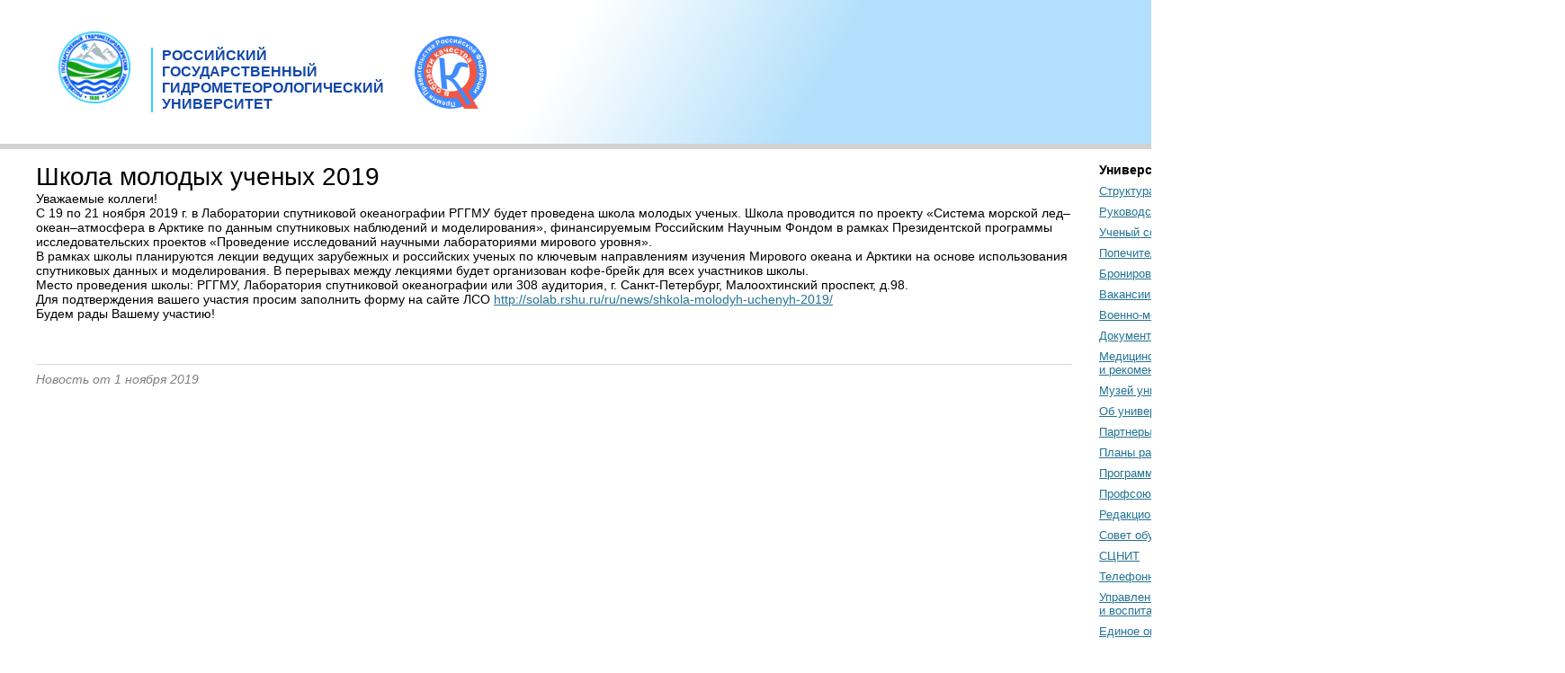

--- FILE ---
content_type: text/html; charset=UTF-8
request_url: https://www.rshu.ru/3174
body_size: 8351
content:

<html>
  <head>
    <title>РГГМУ | События</title>
	<meta name="description" content="" />
		    <link rel="stylesheet" type="text/css" href="/style/newrshu_v4-8.css?9" />
	    <link rel="stylesheet" type="text/css" href="/style/weather_v4-7.css" />
    <!-- <link rel="stylesheet" type="text/css" href="/style/guestbook.css" /> -->
    <link rel="icon" href="/favicon.ico" type="image/x-icon">
    <link rel="shortcut icon" href="/favicon.ico" type="image/x-icon">

    <link rel="stylesheet" type="text/css" href="/style/slick.css"/>
    <link rel="stylesheet" type="text/css" href="/style/slick-theme.css"/>
    
    <link rel="alternate" href="/rss.xml" type="application/rss+xml" title="Новости РГГМУ">
   <script type="text/javascript" src="/scripts/placeholder.js"></script>
   <script type="text/javascript" src="/scripts/jquery-1.11.3.min.js"></script>
  <script type="text/javascript" src="/scripts/jquery-migrate-1.2.1.min.js"></script>
   <script type="text/javascript" src="/scripts/slick.min.js"></script>
   <meta http-equiv="content-type" content="text/html; charset=utf-8" />



<!-- Yandex.Metrika counter -->
<script type="text/javascript" >
   (function(m,e,t,r,i,k,a){m[i]=m[i]||function(){(m[i].a=m[i].a||[]).push(arguments)};
   m[i].l=1*new Date();k=e.createElement(t),a=e.getElementsByTagName(t)[0],k.async=1,k.src=r,a.parentNode.insertBefore(k,a)})
   (window, document, "script", "https://mc.yandex.ru/metrika/tag.js", "ym");

   ym(52594351, "init", {
        id:52594351,
        clickmap:true,
        trackLinks:true,
        accurateTrackBounce:true
   });
</script>
<noscript><div><img src="https://mc.yandex.ru/watch/52594351" style="position:absolute; left:-9999px;" alt="" /></div></noscript>


  </head>

  <body topmargin="0" leftmargin="0" rightmargin="0" bottommargin="0" marginwidth="0" marginheight="0">

<!-- YaMetrics begin -->
<script type="text/javascript"><!--
var ya_cid=155492;
//--></script>
<script src="https://bs.yandex.ru/resource/watch.js" type="text/javascript"></script>
<noscript><div style="display: inline;"><img src="https://bs.yandex.ru/watch/155492" width="1" height="1" alt=""></div></noscript>
<!-- YaMetrics end -->
<!-- Top.Mail.Ru counter -->
<script type="text/javascript">
var _tmr = window._tmr || (window._tmr = []);
_tmr.push({id: "3485466", type: "pageView", start: (new Date()).getTime()});
(function (d, w, id) {
  if (d.getElementById(id)) return;
  var ts = d.createElement("script"); ts.type = "text/javascript"; ts.async = true; ts.id = id;
  ts.src = "https://top-fwz1.mail.ru/js/code.js";
  var f = function () {var s = d.getElementsByTagName("script")[0]; s.parentNode.insertBefore(ts, s);};
  if (w.opera == "[object Opera]") { d.addEventListener("DOMContentLoaded", f, false); } else { f(); }
})(document, window, "tmr-code");
</script>
<noscript><div><img src="https://top-fwz1.mail.ru/counter?id=3485466;js=na" style="position:absolute;left:-9999px;" alt="Top.Mail.Ru" /></div></noscript>
<!-- /Top.Mail.Ru counter -->
<div class="tmp_main">
  <div class="tmp_title">
  <div class="tmp_logo"><a href="/" class="title" title="На главную"><img src="/template/images/new_logo_90.png" width="80px" border="0" align="left" alt="Логотип РГГМУ"></a></div>
    <div class="tmp_text"><a href="/" class="title" title="На главную">РОССИЙСКИЙ<br>ГОСУДАРСТВЕННЫЙ<br>ГИДРОМЕТЕОРОЛОГИЧЕСКИЙ<br>УНИВЕРСИТЕТ</a></div>
    <div class="tmp_logo_kach"><a href="http://government.ru/news/48547/"><img src="/template/images/kachestvo.png" width="80px" border="0" align="left" alt="Логотип качество"></a></div>    </div>
  <div class="tmp_local">
    <div class="tmp_local-panel"></div>
              </div>
  <div class="tmp_panel">
     <!--  <button onclick="document.cookie = 'design=1';location.reload();">Новый дизайн</button> -->
    <div class="tmp_top-panel">
    <div class="tmp_map"><a href="/sitemap/">Карта сайта</a></div>
    <div class="tmp_glasses" itemprop="copy"><a href="http://care.rshu.ru" title="Версия для слабовидящих"><img src="/template/images/glasses.png" alt=""></a></div>
    <div class="tmp_translate"><a href="/"><strong>РУС</strong></a>&nbsp;&nbsp;|&nbsp;&nbsp;<a href="/eng/"><strong>EN</strong></a></div>
      </div>
    <div class="tmp_bottom-panel">
    <div class="tmp_weather">Сегодня 15 января, четверг<br>
Санкт-Петербург <span style="font-size: 16px;font-weight: bold;">&minus;7&deg;C</span></div>
    <div class="tmp_mail"><a href="https://pochta.rshu.ru/" title="Вход на почтовый сервер РГГМУ" ><img src="/template/images/mail.png" alt=""></a><a href="https://pochta.rshu.ru/" title="Вход на почтовый сервер РГГМУ" ><div class="email_yellow">Почта</div></a></div>
    </div>
    </div>
   </div>


    <table cellpadding="0" cellspacing="0" id="verstka" border="0">
      <tr>
       
      </tr>
      <tr>
        <td id="ve_3">
        <h1>Школа молодых ученых 2019<br /></h1>Уважаемые коллеги!<br />С 19 по 21 ноября 2019 г. в Лаборатории спутниковой океанографии РГГМУ будет проведена школа молодых ученых. Школа проводится по проекту «Система морской лед–океан–атмосфера в Арктике по данным спутниковых наблюдений и моделирования», финансируемым  Российским Научным Фондом в рамках Президентской программы исследовательских проектов «Проведение исследований научными лабораториями мирового уровня».<br />В рамках школы планируются лекции ведущих зарубежных и российских ученых по ключевым направлениям изучения Мирового океана и Арктики на основе использования спутниковых данных и моделирования. В перерывах между лекциями будет организован кофе-брейк для всех участников школы.<br />Место проведения школы: РГГМУ, Лаборатория спутниковой океанографии или 308 аудитория, г. Санкт-Петербург, Малоохтинский проспект, д.98.<br />Для подтверждения вашего участия просим заполнить форму на сайте ЛСО <a href="http://solab.rshu.ru/ru/news/shkola-molodyh-uchenyh-2019/" class="contentlink" target="_blank">http://solab.rshu.ru/ru/news/shkola-molodyh-uchenyh-2019/</a><br />Будем рады Вашему участию!<br />	<br /><br /><br /><div style="border-top: 1px solid #dadada; width: 100%; padding: 8px 0 0 0; text-align: left;">
	<span class="gr"><i>Новость от 1 ноября 2019</i></span></div>
	
        </td>
        <td id="ve_5">
<table id="menu" cellpadding="0" cellspacing="0" border="0">


        <tr>
            <td class="menu_cell" style="padding-bottom: 0px; width: 210px; margin-right: 10px;">
                <table cellpadding="0" cellspacing="0" border="0" style="width: 210px; margin-right: 10px; border: 0px solid red;"><tbody>
                    <tr><td> <div class='mnu_title'>Университет:</div></td><tr><tr>
                            <td class="mnu"><a href=/sveden/struct/ class="mnu_item" target=>Структура</a></td>
                            </tr>
                            <tr>
                            <td class="mnu"><a href=/university/directions/ class="mnu_item" target=>Руководство</a></td>
                            </tr>
                            <tr>
                            <td class="mnu"><a href=/university/councils/ class="mnu_item" target=>Ученый совет</a></td>
                            </tr>
                            <tr>
                            <td class="mnu"><a href=/university/trustees/ class="mnu_item" target=>Попечительский совет</a></td>
                            </tr>
                            <tr>
                            <td class="mnu"><a href=/university/hall/ class="mnu_item" target=>Бронирование актовых залов</a></td>
                            </tr>
                            <tr>
                            <td class="mnu"><a href=/vacancy/ class="mnu_item" target=>Вакансии и выборы</a></td>
                            </tr>
                            <tr>
                            <td class="mnu"><a href=/university/vmo/ class="mnu_item" target=>Военно-мобилизационный отдел</a></td>
                            </tr>
                            <tr>
                            <td class="mnu"><a href=/university/documents/ class="mnu_item" target=>Документы и реквизиты</a></td>
                            </tr>
                            <tr>
                            <td class="mnu"><a href=/2805 class="mnu_item" target=>Медицинское сопровождение<br> и рекомендации</a></td>
                            </tr>
                            <tr>
                            <td class="mnu"><a href=/university/museum/arctic class="mnu_item" target=>Музей университета</a></td>
                            </tr>
                            <tr>
                            <td class="mnu"><a href=/university/history/ class="mnu_item" target=>Об университете</a></td>
                            </tr>
                            <tr>
                            <td class="mnu"><a href=/university/ass/ class="mnu_item" target=>Партнеры</a></td>
                            </tr>
                            <tr>
                            <td class="mnu"><a href=/university/plan/ class="mnu_item" target=>Планы работы университета</a></td>
                            </tr>
                            <tr>
                            <td class="mnu"><a href=/university/development_plan/ class="mnu_item" target=>Программа развития РГГМУ</a></td>
                            </tr>
                            <tr>
                            <td class="mnu"><a href=/university/profkom/ class="mnu_item" target=>Профсоюзы работников</a></td>
                            </tr>
                            <tr>
                            <td class="mnu"><a href=/university/rio/ class="mnu_item" target=>Редакционно-издательский отдел</a></td>
                            </tr>
                            <tr>
                            <td class="mnu"><a href=/university/so/ class="mnu_item" target=>Cовет обучающихся</a></td>
                            </tr>
                            <tr>
                            <td class="mnu"><a href=/cnit/ class="mnu_item" target=>СЦНИТ</a></td>
                            </tr>
                            <tr>
                            <td class="mnu"><a href=/files/spravochnik.pdf class="mnu_item" target=>Телефонный справочник</a></td>
                            </tr>
                            <tr>
                            <td class="mnu"><a href=/education/vosp/ class="mnu_item" target=>Управление по внеучебной<br />и воспитательной работе</a></td>
                            </tr>
                            <tr>
                            <td class="mnu"><a href=/university/singl_window/ class="mnu_item" target=>Единое окно</a></td>
                            </tr>
                            <tr>
                            <td class="mnu"><a href=/university/expert/ class="mnu_item" target=>Экспертиза материалов</a></td>
                            </tr>
                            <tr>
                            <td class="mnu"><a href=/university/contacts/ class="mnu_item" target=>Контакты</a></td>
                            </tr>
                            <tr>
                            <td class="mnu"><a href=http://dovus.rshu.ru/content/cszm/graduate/ class="mnu_item" target=>Отзывы выпускников</a></td>
                            </tr>
                            <tr>
                            <td class="mnu"><a href=/faq/ class="mnu_item" target=>Часто задаваемые вопросы</a></td>
                            </tr>
                            <tr><td class="mnu"><br><br></td></tr><tr><td> <div class='mnu_title'>Образование:</div></td><tr><tr>
                            <td class="mnu"><a href=http://dovus.rshu.ru/content/student/money class="mnu_item" target=>Платное обучение</a></td>
                            </tr>
                            <tr>
                            <td class="mnu"><a href=/university/postgrad/ class="mnu_item" target=>Аспирантура</a></td>
                            </tr>
                            <tr>
                            <td class="mnu"><a href=https://ino.rshu.ru/ class="mnu_item" target=>Дополнительное образование<br> и профессиональное обучение</a></td>
                            </tr>
                            <tr>
                            <td class="mnu"><a href=http://vuc.rshu.ru class="mnu_item" target=>Военный учебный центр</a></td>
                            </tr>
                            <tr>
                            <td class="mnu"><a href=/university/education/social/ class="mnu_item" target=>Социальное обеспечение</a></td>
                            </tr>
                            <tr>
                            <td class="mnu"><a href=/sveden/objects/ class="mnu_item" target=>Доступная среда</a></td>
                            </tr>
                            <tr>
                            <td class="mnu"><a href=/university/education/work/ class="mnu_item" target=>Трудоустройство</a></td>
                            </tr>
                            <tr>
                            <td class="mnu"><a href=http://quality.rshu.ru/ class="mnu_item" target=>Центр качества</a></td>
                            </tr>
                            <tr>
                            <td class="mnu"><a href=http://lib.rshu.ru/ class="mnu_item" target=>Библиотека</a></td>
                            </tr>
                            <tr>
                            <td class="mnu"><a href=http://valaam.rshu.ru/ class="mnu_item" target=>Учебно-научная станция &laquo;Валаам&raquo;</a></td>
                            </tr>
                            <tr>
                            <td class="mnu"><a href=http://umo.rshu.ru/ class="mnu_item" target=>УМО по ГМ</a></td>
                            </tr>
                            <tr>
                            <td class="mnu"><a href=/university/stud/ class="mnu_item" target=>Студентам</a></td>
                            </tr>
                            <tr>
                            <td class="mnu"><a href=/university/distant/ class="mnu_item" target=>ЭИОС</a></td>
                            </tr>
                            <tr><td class="mnu"><br><br></td></tr><tr><td> <div class='mnu_title'>Наука:</div></td><tr><tr>
                            <td class="mnu"><a href=/university/science/documents/ class="mnu_item" target=>Документы</a></td>
                            </tr>
                            <tr>
                            <td class="mnu"><a href=/university/science/struct/ class="mnu_item" target=>Cтруктура научного блока</a></td>
                            </tr>
                            <tr>
                            <td class="mnu"><a href=/university/science/projects/ class="mnu_item" target=>Научные направления</a></td>
                            </tr>
                            <tr>
                            <td class="mnu"><a href=/university/science/researches/ class="mnu_item" target=>Научные исследования</a></td>
                            </tr>
                            <tr>
                            <td class="mnu"><a href=/university/science/patent/ class="mnu_item" target=>Патентная деятельность</a></td>
                            </tr>
                            <tr>
                            <td class="mnu"><a href=/university/science/expedition/ class="mnu_item" target=>Экспедиции</a></td>
                            </tr>
                            <tr>
                            <td class="mnu"><a href=/university/dissertations/ class="mnu_item" target=>Диссертационные советы</a></td>
                            </tr>
                            <tr>
                            <td class="mnu"><a href=/university/science/contests/ class="mnu_item" target=>Конкурсы и гранты</a></td>
                            </tr>
                            <tr>
                            <td class="mnu"><a href=/university/science/conferences/ class="mnu_item" target=>Конференции</a></td>
                            </tr>
                            <tr>
                            <td class="mnu"><a href=http://notes.rshu.ru/ class="mnu_item" target=>«Журнал «Гидрометеорология<br> и экология»<br>(«Ученые<br>
записки РГГМУ»)»</a></td>
                            </tr>
                            <tr>
                            <td class="mnu"><a href=/university/consortium/ class="mnu_item" target=>Консорциум «Мировое <br>историко-культурное<br> наследие Арктики»</a></td>
                            </tr>
                            <tr>
                            <td class="mnu"><a href=http://aqua-thesaurus-rshu.ru/ class="mnu_item" target=>«Реки, озера и моря<br> северо-запада России в<br> географической терминологии и<br> лексике русских говоров»</a></td>
                            </tr>
                            <tr>
                            <td class="mnu"><a href=http://www.rshu.ru/student_scientific_society/ class="mnu_item" target=>Студенческое научное общество</a></td>
                            </tr>
                            <tr><td class="mnu"><br><br></td></tr><tr><td> <div class='mnu_title'>Международная деятельность:</div></td><tr><tr>
                            <td class="mnu"><a href=/university/international/ class="mnu_item" target=>О направлении</a></td>
                            </tr>
                            <tr>
                            <td class="mnu"><a href=https://imo.rshu.ru/ class="mnu_item" target=>Поступление<br />иностранных граждан</a></td>
                            </tr>
                            <tr><td class="mnu"><br><br></td></tr><tr><td> <div class='mnu_title'>Научные проекты:</div></td><tr><tr>
                            <td class="mnu"><a href=http://solab.rshu.ru/ class="mnu_item" target=>Лаборатория спутниковой<br />океанографии</a></td>
                            </tr>
                            <tr>
                            <td class="mnu"><a href=https://lima.rshu.ru/ class="mnu_item" target=>«Лаборатория моделирования<br> средней и верхней<br> атмосферы (LIMA)»</a></td>
                            </tr>
                            <tr>
                            <td class="mnu"><a href=https://rshu.ru/ class="mnu_item" target=>ПластикЛаб</a></td>
                            </tr>
                            <tr>
                            <td class="mnu"><a href=http://ige.rshu.ru/ class="mnu_item" target=>«Институт геоэкологического<br>инжиниринга РГГМУ»</a></td>
                            </tr>
                            <tr>
                            <td class="mnu"><a href=https://www.rshu.ru/university/ecolab/ class="mnu_item" target=>Эколого-аналитическая<br>лаборатория РГГМУ</a></td>
                            </tr>
                            <tr>
                            <td class="mnu"><a href=http://valaam.rshu.ru/ class="mnu_item" target=>Учебно-научная станция &laquo;Валаам&raquo;</a></td>
                            </tr>
                            <tr>
                            <td class="mnu"><a href=/bfu/ class="mnu_item" target=>Балтийский плавучий<br /> университет (БПУ)</a></td>
                            </tr>
                            <tr>
                            <td class="mnu"><a href=/university/arctic class="mnu_item" target=>	Арктические проекты</a></td>
                            </tr>
                            <tr>
                            <td class="mnu"><a href=http://siows.solab.rshu.ru/ class="mnu_item" target=>Арктический портал<br>«SIOWS»</a></td>
                            </tr>
                            <tr>
                            <td class="mnu"><a href=http://fip.rshu.ru/ class="mnu_item" target=>ФИП «Гидромет»</a></td>
                            </tr>
                            <tr><td class="mnu"><br><br></td></tr>                    </tbody>
                </table>

            </td>
            <td class="menu_cell" colspan="2"><script type="text/javascript">
function ToggleHelp()
{
var Help = document.getElementById ('Help');
var Help2 = document.getElementById ('Help2');
var Text = document.getElementById ('Text');
if (Help) {

  if(Help.style.display == 'none') {
    Help.style.display = "block";
    Help2.style.display = "none";
    Text.innerHTML = 'многолетние данные';
  } else {
    Help.style.display = "none";
    Help2.style.display = "block"; 
    Text.innerHTML = 'прогноз';
  }

}
}

</script>

<!--[if lt IE 7]>
<style type="text/css">table.graytable {background-image: url('/img/trans.gif');}
</style>
<![endif]-->


<div class="mnu_title" style="margin: 0 0 10px 10px;"><b>Погода в Санкт-Петербурге:<!--  и прогнозы: --></b></div>




<table class="graytable" cellpadding="0" cellspacing="0" border="0" >
  <tr>
    <td class="corn1"><img src="/img/corn1.gif" /></td>
    <td>&nbsp;</td>
  </tr>
  <tr>
<td>&nbsp;</td>


    <td align=left valign=top style="padding: 0; line-height: 18px;">
<!-- <b>Погода в Санкт-Петербурге:</b> -->
Температура:&nbsp;&minus;7&deg;C<br />
Давление:&nbsp;1024 гПа (768 мм рт.ст.)<br />
Облачность:&nbsp;сплошная<br />
Ветер:&nbsp;ЮВ (140&deg;), 3 м/c<br />
Видимость:&nbsp;> 10 км<br />


Данные радара:

<div style="height: 136px; width: 136px; border: 0px solid red; background-image: url('https://weather.rshu.ru/radar/radar_cover.php'); background-position: center; background-repeat: no-repeat; margin: 10px 0 10px 50px;"><a href="https://weather.rshu.ru/radar/" title="Посмотреть данные радара"><img src="https://weather.rshu.ru/radar/radar_hole.png" alt="Данные радара" border="0"></a></div>



<div style="border: 0px solid red;">

<div class="help2" id="Help2">
<div><b>Многолетние данные</div><div style="margin-top: -5px;">по температуре на 15.01:</b></div>
<div style="margin-top: 8px;">
  Минимум: &minus;29,2&deg;C (в 1940)<br />
  Максимум: +3,7&deg;C (в 1975)<br />
  Среднее за 120 лет: &minus;7,5&deg;C</div>


<br />
</div>

</div>

<!-- <script type="text/javascript">
var Help2 = document.getElementById ('Help2');
if (Help2) Help2.style.display = 'none';
</script> -->

<!-- Показать <span onclick="ToggleHelp()" id="Text" class="help" >многолетние данные</span></br /><br />

         -->
<a href="https://weather.rshu.ru" style="margin: 0 0 0 0;" target=_blank><!-- Прогноз погоды -->Погода в Санкт-Петербурге</a><img src="/img/nw.gif" align=absmiddle>

    </td>


  </tr>
  <tr>
    <td class="corn3"><img src="/img/corn3.gif" /></td>
    <td>
&nbsp;
    </td>
  </tr>
</table>
<br />


			<!-- <div style="padding-bottom: 6px;"><a target=_blank><img src="/img/HotLine.gif"></a></div> -->

			<div style="padding-bottom: 6px;"><a target=_blank href="https://www.gosuslugi.ru/vuzonline"><img src="/img/gos_logo.jpg"></a></div>
			
			<div style="padding-bottom: 6px;"><a target=_blank href="https://imo.rshu.ru"><img src="/img/int_rel.gif"></a></div>
			

			<!-- <div style="padding-bottom: 6px;"><a href="/pobeda75" target=_blank><img src="/img/pobeda75.gif"></a></div> -->

			
			<div style="padding-bottom: 6px;"><a href="https://moodle.rshu.ru" target=_blank><img src="/img/moodle.gif"></a></div>

			<div style="padding-bottom: 6px;"><a href="https://lk.rshu.ru" target=_blank><img src="/img/lk.gif"></a></div>


			 <div style="padding-bottom: 6px;"><a href="https://priem.rshu.ru" target=_blank><img src="/img/abit.gif"></a></div>

			

			<div style="padding-bottom: 6px;"><a href="/feedback_obr/"><img src="/img/obrashenie.png"></a></div>

			<div class="right_orange_head">
				<a href="/sveden/" style="font-size: 16px; color: #fff;">Сведения об&nbsp;образовательной <br>организации</a><br />
			</div>


			<div class="right_yellow_item">
				<a href="/sveden/corruption/" style="font-size: 14px; color: #fff;">Противодействие коррупции</a><br />
			</div>


			<div class="right_yellow_item">
				<a href="/sveden/antiterror/" style="font-size: 14px; color: #fff;">Противодействие терроризму</a><br />
			</div>
				<div class="right_yellow_item">
				<a href="/sveden/go/" style="font-size: 14px; color: #fff;">Уголок гражданской обороны</a><br />
			</div>

			<div class="right_yellow_item">
				<a href="/sveden/corruption/dohody/" style="font-size: 14px; color: #fff;">Сведения о доходах</a><br />
			</div>


			<div class="right_yellow_item">
				<a href="/university/samo/" style="font-size: 14px; color: #fff;">Отчет о самообследовании</a><br />
			</div>

			<br />
<!--
<div style="padding: 6px 0 6px 6px; ">
<a href="/university/capacity4msp/"><img src="/img/capacity4msp.png" width="64px" align="left" border="0" ></a><br /><a href="/university/capacity4msp/" >Проект INTERREG Capacity4MSP</a><br /><br />
			</div>	
<div style="padding: 6px 0 6px 6px; ">
<a href="/student_scientific_society/"><img src="/student_scientific_society/sno1.png" height="64px" align="left" border="0" ></a><br /><a href="/student_scientific_society/">Студенческое научное<br>общество</a><br /><br />
			</div>		-->
<div style="padding: 6px 0 6px 6px; ">
<a href="http://endowmet.rshu.ru/"><img src="/img/endowmet.jpg" width="64px" align="left" border="0" ></a><br /><a href="http://endowmet.rshu.ru/" >Фонд целевого капитала<br>РГГМУ "ЭндауМет"</a><br /><br />
			</div>		

<!-- <a href="/levkarlin/" target=_blank><img src="/img/levkarlin.jpg" border="0" width="60" align="left" style="margin: 0 4px 0 4px;"></a><br />
<a href="/levkarlin/" style="color: #00cf27;">Лев Карлин</a><br />
Страница памяти<br /> -->
</span>

<br /><br /><br />

<table style="margin: 70px 0 0 10px;width: 210px; ">
	<tr >
		<td class="mnu">
			<div class="mnu_title">Периодические издания РГГМУ:</div>
		</td>
	</tr>
	<tr >
		<td class="mnu">
			<a href="/university/periodicals/vestnik/" class="mnu_item">Вестник Гидромета</a><br>
		</td>
	</tr>
	<tr >
		<td class="mnu">
			<a href="/university/periodicals/boreal/" class="mnu_item">Бореальная зона</a><br>
		</td>
	</tr>
    <tr>
    </tr>
    <tr>
        <td class="mnu"  >


            <div style=" font-size: 24px; font-weight: bold;" title="Используемый хэш-тег" class="mnu_item">#РГГМУ #RSHU</div>



        </td>

    </tr>

</table>

</table>
		<!------ВРЕМЕННЫЙ БАННЕР------><a href="http://www.festivalnauki.ru/" target=_blank><img src="/img/240x200_fest15_A.gif"></a>
		</td>
      </tr>
      <tr>
        <td colspan="2"><table cellspacing="0" cellpadding="0" width="100%"  height="190" style="font-family: Arial; font-size: 13px; margin-top: 40px; margin-bottom: 60px;" border="0">
   <tr>
<td align=center valign=top style="padding-top: 30px;">

<table cellspacing="0" cellpadding="0" style="font-family: Arial; font-size: 13px;" border="0" width="100%">

  <tr>
  <td width="15%" align=center valign=middle rowspan="2"><img src="/img/rst.jpg" border="0" alt="Сертификат качества" title="Сертификат качества"></td>
  
  <td width="15%" align=center valign=top rowspan="2"><a href="/university/history/magnacharta/"><img src="/img/rshu_podpisant_magnacharta.gif" border="0" alt="RSHU signatory of The Magna
Charta Universitatum" title="RSHU signatory of The Magna Charta Universitatum"></a></td>

<td width="15%" align=center  rowspan="2" style="vertical-align: bottom;"><a href="/university/capacity4msp/" ><img src="/img/capacity4msp.png" border="0" height="100px" width="100px"></a></td>

<td width="5%" align=center  rowspan="2" style="vertical-align: bottom;"></td>





    <td  align=center valign=bottom width="210" height="145" rowspan="2"><img src="/img/rshu_pick.gif" border="0" alt="Университет РГГМУ" title="Гидрометеорологический университет">
    </td>
  <td width="50%" style="padding-top: 12px;" align=left valign=top colspan="2">
Адрес: Санкт-Петербург, Воронежская улица, 79<br /><a href="https://yandex.ru/maps/-/CCQxbIFU2B" class="contentlink" target=_blank>Посмотреть на&nbsp;карте<img src="/img/yakarto.gif" border="0" align=absmiddle></a>
&nbsp;
  </td>
</tr>
<tr><td  align="center" valign="top" style="padding: 0 0 0 0;"><a href="https://minobrnauki.gov.ru" >


	 <img src="/img/moivo.jpg" style="width:350px;"  alt="МИНИСТЕРСТВО НАУКИ И ВЫСШЕГО ОБРАЗОВАНИЯ
РОССИЙСКОЙ ФЕДЕРАЦИИ" border="0" /></a>

</td>

<td height="80" align="center" valign="top" style="padding: 25px 0 0 0;"><a href="https://www.yandex.ru/cy?base=0&amp;host=rshu.ru"><img src="https://www.yandex.ru/cycounter?rshu.ru" width="88" height="31" alt="Яндекс цитирования" border="0" /></td>
</tr>
  <tr>
  <td colspan="7" class="footer_soc">
    <br />
    <div id="soc_links">
      <div><a id="vk_button" href="https://vk.com/rshu_official" target="_blank"> </a></div>
      <div><a id="odn_button" href="https://ok.ru/group/70000001723426" target="_blank"> </a></div>
      <div><a id="rutube_button" href="https://rutube.ru/channel/25396735/" target="_blank"> </a></div>
      <div><a id="telegram_button" href="https://t.me/gidro_met" target="_blank"> </a></div>
    </div>
    <br />
  </td>
  </tr>
  <tr>
    <td align=center colspan="7">&copy; 1997&mdash;2026  <a href="http://www.rshu.ru/" style="text-decoration: none; color: #000;">Российский государственный гидрометеорологический университет</a><br /></td>
  </tr>
</table>

Сайт разработан в&nbsp;СЦНИТ &laquo;<!-- <a href="http://www.infohydromet.ru" class="contentlink" >-->ИнфоГидромет<!--</a> -->&raquo; (v 4.8)<br />
<br />

<!--LiveInternet counter--><script type="text/javascript"><!--
document.write("<a href='http://www.liveinternet.ru/click' "+
"target=_blank><img src='https://counter.yadro.ru/hit?t26.1;r"+
escape(document.referrer)+((typeof(screen)=="undefined")?"":
";s"+screen.width+"*"+screen.height+"*"+(screen.colorDepth?
screen.colorDepth:screen.pixelDepth))+";u"+escape(document.URL)+
";"+Math.random()+
"' alt='' title='LiveInternet: показано число посетителей за"+
" сегодня' "+
"border=0 width=88 height=15><\/a>")//--></script>
<!--/LiveInternet--><br />
 <span id="sputnik-informer"></span>


<script src="https://www.google-analytics.com/urchin.js" type="text/javascript">
</script>
<script type="text/javascript">
_uacct = "UA-4861731-1";
urchinTracker();
</script>

</tr>
</table>
</td>
      </tr>
    </table>





 <!-- Start  Счетчик Спутник-->
<script type="text/javascript">
       (function(d, t, p) {
           var j = d.createElement(t); j.async = true; j.type = "text/javascript";
           j.src = ("https:" == p ? "https:" : "http:") + "//stat.sputnik.ru/cnt.js";
           var s = d.getElementsByTagName(t)[0]; s.parentNode.insertBefore(j, s);
       })(document, "script", document.location.protocol);
    </script>
<!-- End -->
  </body>
</html>
